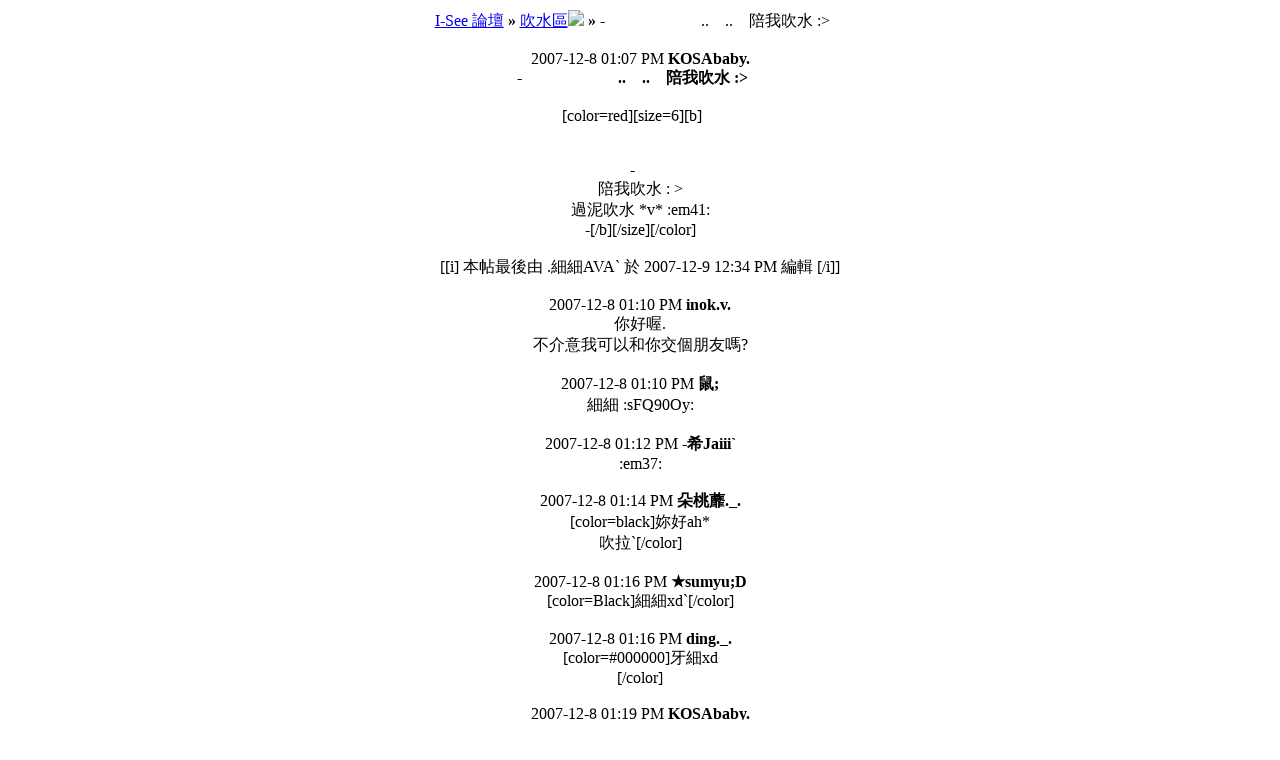

--- FILE ---
content_type: text/html; charset=big5
request_url: http://hkisee.com/archiver/tid-256722.html
body_size: 10359
content:
<html>
<head>
<base href="http://hkisee.com/">
<title>-　　　　　　..　..　陪我吹水 :&gt;　(頁 1)  - 吹水區 -  I-See 論壇 頭像製作,圖片製作,會員自貼,Hello! Project 討論區 - powered by Discuz! Archiver</title>
<link rel="alternate" type="application/rss+xml" title="ROR" href="siteindex.xml.gz" />
<link rel="alternate" type="application/rss+xml" title="ROR" href="sitemap_index.xml" />
<link rel="alternate" type="application/rss+xml" title="ROR" href="sitemap_baidu.xml" />
<link rel="alternate" type="application/rss+xml" title="ROR" href="yahoo_urllist/urllist.txt.gz" /><meta http-equiv="Content-Type" content="text/html; charset=big5">
<meta name="keywords" content="Discuz!,Board,Comsenz,forums,bulletin board,論壇,isee,討論區,艾斯">
<meta name="description" content="[color=red][size=6][b]　　-　陪我吹水 : &gt;過泥吹水 *v* :em41: -[/b][/size][/color][[i] 本帖最後由 .細細AVA` 於 2007-12-9 12:34 PM 編輯 [/i]] I-See 論壇 提供吹水,愛情,貼圖,素材,頭像製作,笑話,IQ,靈異,交友,日記,二手買賣,明星,校園,文學,Online Game,音樂,美容,短片,手機和耽美等討論區 - Discuz! Archiver">
<meta name="generator" content="Discuz! Archiver 5.5.0">
<link rel="stylesheet" type="text/css" href="forumdata/cache/style_13.css">
</head>
<body leftmargin="10" rightmargin="10" topmargin="10"><center>
<div class="tableborder" style="background-color: MAINTABLECOLOR">
<div class="subtable bold altbg1">
<a href="archiver/">I-See 論壇</a> <b>&raquo;</b> <a href="archiver/fid-9.html">吹水區<img src="images/common/sup.gif" border=0></a> <b>&raquo;</b> -　　　　　　..　..　陪我吹水 :&gt;　</div><!-- Javascript tag: -->
<!-- begin ZEDO for channel:  HKISEE.com_ROS , publisher: HKIsee , Ad Dimension: Slider / Catfish - 1 x 1 -->
<script language="JavaScript">
var zflag_nid="1044"; var zflag_cid="91"; var zflag_sid="41"; var zflag_width="1"; var zflag_height="1"; var zflag_sz="94"; 
</script>
<script language="JavaScript" src="https://tt3.zedo.com/jsc/tt3/fo.js"></script>
<!-- end ZEDO for channel:  HKISEE.com_ROS , publisher: HKIsee , Ad Dimension: Slider / Catfish - 1 x 1 --><br><div class="simpletable smalltxt" style="width: 90%"><div class="subtable altbg1">
<span class="right">2007-12-8 01:07 PM</span>
<b>KOSAbaby.</b></div>
<div class="subtable altbg2 t_msg" style="width: auto;height: auto">
<b>-　　　　　　..　..　陪我吹水 :&gt;　</b><br><br>[color=red][size=6][b]　<br />
<br />
　<br />
-　<br />
陪我吹水 : &gt;<br />
過泥吹水 *v* :em41: <br />
-[/b][/size][/color]<br />
<br />
[[i] 本帖最後由 .細細AVA` 於 2007-12-9 12:34 PM 編輯 [/i]]</div></div>
<br><div class="simpletable smalltxt" style="width: 90%"><div class="subtable altbg1">
<span class="right">2007-12-8 01:10 PM</span>
<b>inok.v.</b></div>
<div class="subtable altbg2 t_msg" style="width: auto;height: auto">
你好喔.<br />
不介意我可以和你交個朋友嗎?</div></div>
<br><div class="simpletable smalltxt" style="width: 90%"><div class="subtable altbg1">
<span class="right">2007-12-8 01:10 PM</span>
<b>鼠;</b></div>
<div class="subtable altbg2 t_msg" style="width: auto;height: auto">
細細 :sFQ90Oy:</div></div>
<br><div class="simpletable smalltxt" style="width: 90%"><div class="subtable altbg1">
<span class="right">2007-12-8 01:12 PM</span>
<b>-希Jaiii`</b></div>
<div class="subtable altbg2 t_msg" style="width: auto;height: auto">
:em37:</div></div>
<br><div class="simpletable smalltxt" style="width: 90%"><div class="subtable altbg1">
<span class="right">2007-12-8 01:14 PM</span>
<b>朵桃蘼._.</b></div>
<div class="subtable altbg2 t_msg" style="width: auto;height: auto">
[color=black]妳好ah*<br />
吹拉`[/color]</div></div>
<br><div class="simpletable smalltxt" style="width: 90%"><div class="subtable altbg1">
<span class="right">2007-12-8 01:16 PM</span>
<b>★sumyu;D</b></div>
<div class="subtable altbg2 t_msg" style="width: auto;height: auto">
[color=Black]細細xd`[/color]</div></div>
<br><div class="simpletable smalltxt" style="width: 90%"><div class="subtable altbg1">
<span class="right">2007-12-8 01:16 PM</span>
<b>ding._.</b></div>
<div class="subtable altbg2 t_msg" style="width: auto;height: auto">
[color=#000000]牙細xd<br />
[/color]</div></div>
<br><div class="simpletable smalltxt" style="width: 90%"><div class="subtable altbg1">
<span class="right">2007-12-8 01:19 PM</span>
<b>KOSAbaby.</b></div>
<div class="subtable altbg2 t_msg" style="width: auto;height: auto">
[quote]原帖由 [i]yoyo.Q.[/i] 於 2007-12-8 01:10 PM 發表 <b>請切換完整版來瀏覽圖片和連結</b><br />
你好喔.<br />
不介意我可以和你交個朋友嗎? [/quote]<br />
　<br />
　<br />
妳好喔 :&gt;<br />
不介意 .</div></div>
<br><div class="simpletable smalltxt" style="width: 90%"><div class="subtable altbg1">
<span class="right">2007-12-8 01:19 PM</span>
<b>KOSAbaby.</b></div>
<div class="subtable altbg2 t_msg" style="width: auto;height: auto">
[quote]原帖由 [i]鼠;[/i] 於 2007-12-8 01:10 PM 發表 <b>請切換完整版來瀏覽圖片和連結</b><br />
細細 :sFQ90Oy: [/quote]<br />
　<br />
　<br />
` Wingwing :&gt;</div></div>
<br><div class="simpletable smalltxt" style="width: 90%"><div class="subtable altbg1">
<span class="right">2007-12-8 01:20 PM</span>
<b>KOSAbaby.</b></div>
<div class="subtable altbg2 t_msg" style="width: auto;height: auto">
[quote]原帖由 [i]HeI.[/i] 於 2007-12-8 01:12 PM 發表 <b>請切換完整版來瀏覽圖片和連結</b><br />
:em37: [/quote]<br />
　<br />
　<br />
hi :&gt; :em37:</div></div>
<br><div class="simpletable smalltxt" style="width: 90%"><div class="subtable altbg1">
<span class="right">2007-12-8 01:20 PM</span>
<b>KOSAbaby.</b></div>
<div class="subtable altbg2 t_msg" style="width: auto;height: auto">
[quote]原帖由 [i]朵桃蘼._.[/i] 於 2007-12-8 01:14 PM 發表 <b>請切換完整版來瀏覽圖片和連結</b><br />
妳好ah*<br />
吹拉` [/quote]<br />
　<br />
　<br />
妳好呀 :&gt;</div></div>
<br><div class="simpletable smalltxt" style="width: 90%"><div class="subtable altbg1">
<span class="right">2007-12-8 01:20 PM</span>
<b>KOSAbaby.</b></div>
<div class="subtable altbg2 t_msg" style="width: auto;height: auto">
[quote]原帖由 [i]苗〃[/i] 於 2007-12-8 01:16 PM 發表 <b>請切換完整版來瀏覽圖片和連結</b><br />
細細xd` [/quote]<br />
　<br />
　<br />
`Kyle :&gt;</div></div>
<br><div class="simpletable smalltxt" style="width: 90%"><div class="subtable altbg1">
<span class="right">2007-12-8 01:20 PM</span>
<b>鼠;</b></div>
<div class="subtable altbg2 t_msg" style="width: auto;height: auto">
[quote]原帖由 [i].細細AVA`[/i] 於 2007-12-8 01:19 PM 發表 <b>請切換完整版來瀏覽圖片和連結</b><br />
<br />
　<br />
　<br />
` Wingwing :&gt; [/quote]<br />
好耐冇見la =]</div></div>
<br><div class="simpletable smalltxt" style="width: 90%"><div class="subtable altbg1">
<span class="right">2007-12-8 01:21 PM</span>
<b>KOSAbaby.</b></div>
<div class="subtable altbg2 t_msg" style="width: auto;height: auto">
[quote]原帖由 [i]ding._.[/i] 於 2007-12-8 01:16 PM 發表 <b>請切換完整版來瀏覽圖片和連結</b><br />
牙細xd<br />
 [/quote]<br />
　<br />
　<br />
丁丁 :&gt;</div></div>
<br><div class="simpletable smalltxt" style="width: 90%"><div class="subtable altbg1">
<span class="right">2007-12-8 01:21 PM</span>
<b>KOSAbaby.</b></div>
<div class="subtable altbg2 t_msg" style="width: auto;height: auto">
[quote]原帖由 [i]鼠;[/i] 於 2007-12-8 01:20 PM 發表 <b>請切換完整版來瀏覽圖片和連結</b><br />
<br />
好耐冇見la =] [/quote]<br />
　<br />
系囉 . 好耐無見 :&gt;</div></div>
<br><div class="simpletable smalltxt" style="width: 90%"><div class="subtable altbg1">
<span class="right">2007-12-8 01:21 PM</span>
<b>aＨSky:P`</b></div>
<div class="subtable altbg2 t_msg" style="width: auto;height: auto">
細 ava!</div></div>
<br><div class="simpletable smalltxt" style="width: 90%"><div class="subtable altbg1">
<span class="right">2007-12-8 01:23 PM</span>
<b>★sumyu;D</b></div>
<div class="subtable altbg2 t_msg" style="width: auto;height: auto">
[quote]原帖由 [i].細細AVA`[/i] 於 2007-12-8 01:20 PM 發表 <b>請切換完整版來瀏覽圖片和連結</b><br />
<br />
　<br />
　<br />
`Kyle :&gt; [/quote]<br />
<br />
[color=SlateGray]好記性&lt;3[/color]</div></div>
<br><div class="simpletable smalltxt" style="width: 90%"><div class="subtable altbg1">
<span class="right">2007-12-8 01:23 PM</span>
<b>KOSAbaby.</b></div>
<div class="subtable altbg2 t_msg" style="width: auto;height: auto">
[quote]原帖由 [i]aＨSky:P`[/i] 於 2007-12-8 01:21 PM 發表 <b>請切換完整版來瀏覽圖片和連結</b><br />
細 ava! [/quote]<br />
　<br />
　<br />
` 小灰 :&gt;</div></div>
<br><div class="simpletable smalltxt" style="width: 90%"><div class="subtable altbg1">
<span class="right">2007-12-8 01:24 PM</span>
<b>KOSAbaby.</b></div>
<div class="subtable altbg2 t_msg" style="width: auto;height: auto">
[quote]原帖由 [i]苗〃[/i] 於 2007-12-8 01:23 PM 發表 <b>請切換完整版來瀏覽圖片和連結</b><br />
<br />
<br />
好記性 [/quote]<br />
　<br />
　<br />
我緊系叻拉 xp</div></div>
<br><div class="simpletable smalltxt" style="width: 90%"><div class="subtable altbg1">
<span class="right">2007-12-8 01:24 PM</span>
<b>aＨSky:P`</b></div>
<div class="subtable altbg2 t_msg" style="width: auto;height: auto">
[quote]原帖由 [i].細細AVA`[/i] 於 2007-12-8 13:23 發表 <b>請切換完整版來瀏覽圖片和連結</b><br />
<br />
　<br />
　<br />
` 小灰 :&gt; [/quote]<br />
好耐無見 *v*!</div></div>
<br><b>頁: </b>
<b>[1]</b> 
<a href=archiver/tid-256722-page-2.html>2</a> 
<a href=archiver/tid-256722-page-3.html>3</a> 
<a href=archiver/tid-256722-page-4.html>4</a> 
<a href=archiver/tid-256722-page-5.html>5</a> 
<a href=archiver/tid-256722-page-6.html>6</a> 
<a href=archiver/tid-256722-page-7.html>7</a> 
<a href=archiver/tid-256722-page-8.html>8</a> 
<a href=archiver/tid-256722-page-9.html>9</a> 
<a href=archiver/tid-256722-page-10.html>10</a> 
<br><div style="width: 90%"><div class="subtable bold"><font color="#305696">查看完整版本: </font><a href="viewthread.php?tid=256722" target="_blank" style="color: #305696">-　　　　　　..　..　陪我吹水 :&gt;　</a></div></div><br>
<br><span style="font: 11px Tahoma, Arial; color: #305696">Powered by <a href="http://www.discuz.net" target="_blank" style="color: #305696"><b>Discuz! Archiver</b></a> <b style="color:#FF9900">5.5.0</b>&nbsp;
&copy; 2001-2006 <a href="http://www.comsenz.com" target="_blank" style="color: #305696">Comsenz Inc.</a></span><div class="footer"></div>
</center></body>
</html>
